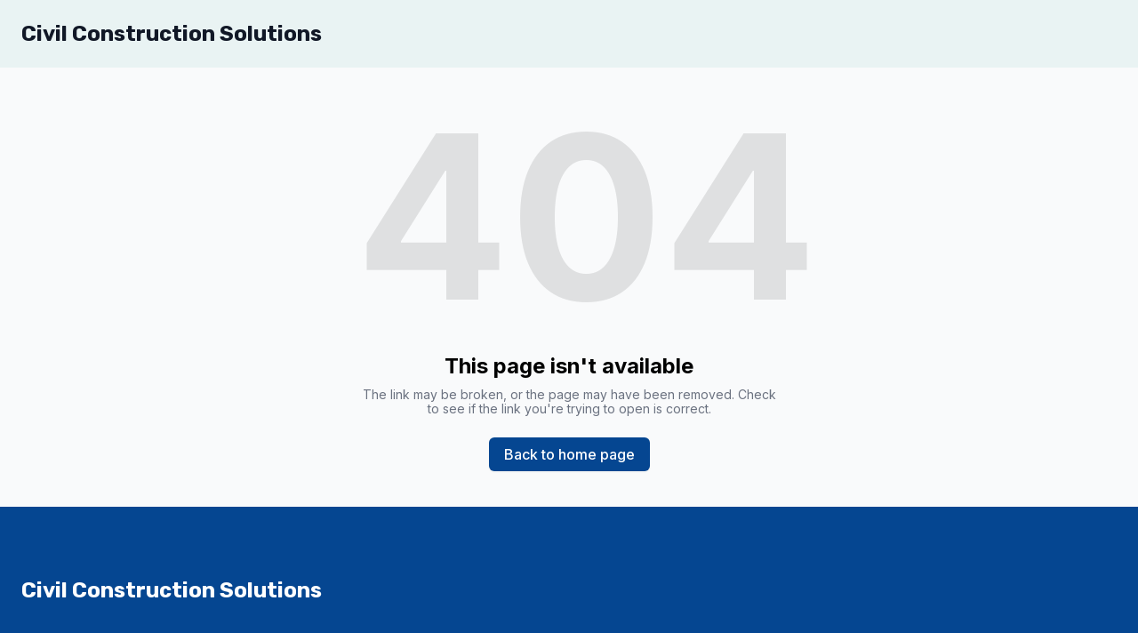

--- FILE ---
content_type: text/html; charset=utf-8
request_url: https://civilconsol.com.au/projects
body_size: 3895
content:
<!DOCTYPE html><html lang="en"><head><meta charSet="utf-8"/><meta name="viewport" content="width=device-width"/><link rel="icon" href=""/><title>Civil Construction Solutions | Expert civil project delivery, precisely when you need it. Civil Construction Solutions empowers contractors and developers with on-demand development, planning, engineering and design expertise — solving your peak workload challenges with speed, value and decades of experience. Your vision. Our team. Delivered.</title><meta http-equiv="Content-Language" content="en"/><meta name="keywords" content=""/><meta name="title" property="og:title" content="Civil Construction Solutions | Expert civil project delivery, precisely when you need it. Civil Construction Solutions empowers contractors and developers with on-demand development, planning, engineering and design expertise — solving your peak workload challenges with speed, value and decades of experience. Your vision. Our team. Delivered."/><meta name="twitter:title" content="Civil Construction Solutions | Expert civil project delivery, precisely when you need it. Civil Construction Solutions empowers contractors and developers with on-demand development, planning, engineering and design expertise — solving your peak workload challenges with speed, value and decades of experience. Your vision. Our team. Delivered."/><meta property="og:type" content="website"/><meta name="twitter:card" content="summary"/><meta property="og:url" content="https://civilconsol.com.au/projects"/><meta name="description" property="og:description" content=""/><meta name="twitter:description" content=""/><meta name="robots" content="all"/><meta http-equiv="content-language" content="en"/><meta name="next-head-count" content="15"/><link rel="preload" href="/_next/static/css/3a3eb9bc00ba47b4.css" as="style"/><link rel="stylesheet" href="/_next/static/css/3a3eb9bc00ba47b4.css" data-n-g=""/><link rel="preload" href="/_next/static/css/6ad5f70cb56137d7.css" as="style"/><link rel="stylesheet" href="/_next/static/css/6ad5f70cb56137d7.css" data-n-p=""/><noscript data-n-css=""></noscript><script defer="" nomodule="" src="/_next/static/chunks/polyfills-c67a75d1b6f99dc8.js"></script><script src="/_next/static/chunks/webpack-211ad179f18f1707.js" defer=""></script><script src="/_next/static/chunks/framework-d805b48c0466ba30.js" defer=""></script><script src="/_next/static/chunks/main-0d62aa53050125b8.js" defer=""></script><script src="/_next/static/chunks/pages/_app-e4dda47183cac0dc.js" defer=""></script><script src="/_next/static/chunks/3891-a027cc9a7eda0a66.js" defer=""></script><script src="/_next/static/chunks/1942-762da286ebc0e218.js" defer=""></script><script src="/_next/static/chunks/pages/%5B%5B...slug%5D%5D-625d848c42cf764e.js" defer=""></script><script src="/_next/static/DR0MvD-nxVRfhoEOf1jFo/_buildManifest.js" defer=""></script><script src="/_next/static/DR0MvD-nxVRfhoEOf1jFo/_ssgManifest.js" defer=""></script></head><body class="overflow-x-hidden"><div id="__next" data-reactroot=""><style>
    #nprogress {
      pointer-events: none;
    }
    #nprogress .bar {
      background: #054691;
      position: fixed;
      z-index: 9999;
      top: 0;
      left: 0;
      width: 100%;
      height: 3px;
    }
    #nprogress .peg {
      display: block;
      position: absolute;
      right: 0px;
      width: 100px;
      height: 100%;
      box-shadow: 0 0 10px #054691, 0 0 5px #054691;
      opacity: 1;
      -webkit-transform: rotate(3deg) translate(0px, -4px);
      -ms-transform: rotate(3deg) translate(0px, -4px);
      transform: rotate(3deg) translate(0px, -4px);
    }
    #nprogress .spinner {
      display: block;
      position: fixed;
      z-index: 1031;
      top: 15px;
      right: 15px;
    }
    #nprogress .spinner-icon {
      width: 18px;
      height: 18px;
      box-sizing: border-box;
      border: solid 2px transparent;
      border-top-color: #054691;
      border-left-color: #054691;
      border-radius: 50%;
      -webkit-animation: nprogresss-spinner 400ms linear infinite;
      animation: nprogress-spinner 400ms linear infinite;
    }
    .nprogress-custom-parent {
      overflow: hidden;
      position: relative;
    }
    .nprogress-custom-parent #nprogress .spinner,
    .nprogress-custom-parent #nprogress .bar {
      position: absolute;
    }
    @-webkit-keyframes nprogress-spinner {
      0% {
        -webkit-transform: rotate(0deg);
      }
      100% {
        -webkit-transform: rotate(360deg);
      }
    }
    @keyframes nprogress-spinner {
      0% {
        transform: rotate(0deg);
      }
      100% {
        transform: rotate(360deg);
      }
    }
  </style><div id="main-body" class="flex flex-col h-full overflow-y-auto overflow-x-hidden smooth-scroll transition-all"><header id="website-header" class="!z-[2000] transition-colors duration-300 sticky top-0" style="background-color:#FFFFFF;color:#000000"><div class="relative z-10 grid items-center lg:gap-6 xl:gap-10 mx-auto pt-6 pb-6 container" style="grid-template-columns:auto auto auto"><div class="col-span-2 lg:col-span-1"><a class="grid max-w-full" target="_self" href="/"><h2 class="heading-small lg:heading-medium max-w-full whitespace-nowrap overflow-hidden overflow-ellipsis" style="color:#000000;font-family:var(--header-logo-fontFamily);font-weight:var(--header-logo-fontWeight);line-height:initial">Civil Construction Solutions</h2></a></div><div class="hidden lg:flex item-center justify-end gap-10 lg:col-span-2"></div><div class="ml-auto lg:hidden"></div></div></header><div class="min-h-150 flex-shrink-0 flex-grow"></div><div class="min-h-150 flex-shrink-0 flex-grow"></div><div class="Toastify"></div></div></div><script id="__NEXT_DATA__" type="application/json">{"props":{"pageProps":{"_nextI18Next":{"initialI18nStore":{"en":{"common":{"404":{"button":"Back to home page","subtitle":"The link may be broken, or the page may have been removed. Check to see if the link you're trying to open is correct.","title":"This page isn't available"},"500":{"button":"Back to home page","subtitle":"We are working on fixing the problem. Be back soon.","title":"Sorry, unexpected error"},"back":"Back","by":"By","contactUs":"Contact us","footer":{"madeWith":"Made with"},"home":"Home","loading":"Loading...","next":"Next","notFound":"Nothing found","previous":"Previous","search":"Search","weekdays":{"friday":"Friday","monday":"Monday","saturday":"Saturday","sunday":"Sunday","thursday":"Thursday","tuesday":"Tuesday","wednesday":"Wednesday"},"weekdaysShort":{"friday":"Fri","monday":"Mon","saturday":"Sat","sunday":"Sun","thursday":"Thu","tuesday":"Tue","wednesday":"Wed"},"months":{"january":"January","february":"February","march":"March","april":"April","may":"May","june":"June","july":"July","august":"August","september":"September","october":"October","november":"November","december":"December"},"hour":"Hour","minute":"Minute","hours":"Hours","minutes":"Minutes","and":"And"}}},"initialLocale":"en","ns":["common"],"userConfig":{"i18n":{"defaultLocale":"en","locales":["de","en","es","fr","it","nl","pt"],"localeDetection":false},"localePath":"/home/Website/source/public/locales","default":{"i18n":{"defaultLocale":"en","locales":["de","en","es","fr","it","nl","pt"],"localeDetection":false},"localePath":"/home/Website/source/public/locales"}}},"page":null,"website":{"_id":"688aec118a273b6cf24a69e2","isTemplate":false,"logo":null,"favicon":null,"primaryColor":"#E9F3F3","secondaryColor":"#054691","colorPalette":{"Palette":null,"colors":[{"color":"#E9F3F3","accent":"#054691"},{"color":"#054691","accent":"#E9F3F3"},{"color":"#562e65","accent":"#ffffff"},{"color":"#ffffff","accent":"#224B8D"}]},"cornerRadius":"no-rounded","fonts":{"source":"custom","head":{"_id":"629f98a1eb0b4972268051b1","name":"Merriweather","weight":400,"family":"'Merriweather', serif","active":true,"source":"google"},"body":{"_id":"629f98a1eb0b4972268051b2","name":"Mulish","weight":300,"family":"'Mulish', sans-serif","active":true,"source":"google"},"custom":{"head":{"name":"Rubik","family":"'Rubik', sans-serif","weight":"700","style":"normal","variants":["300","400","500","600","700","800","900","300italic","400italic","500italic","600italic","700italic","800italic","900italic"],"id":"Rubik"},"body":{"name":"Raleway","family":"'Raleway', sans-serif","weight":"400","style":"normal","variants":["100","200","300","400","500","600","700","800","900","100italic","200italic","300italic","400italic","500italic","600italic","700italic","800italic","900italic"],"id":"Raleway"}}},"button":null,"buttons":{"style1":{"cornerRadius":8,"type":"solid"},"style2":{"cornerRadius":8,"type":"outline"}},"status":"public","redirect":"to-root","widgets":[],"searchIndexing":true,"domain":"civilconsol.com.au","subdomain":"civilconsol","externalDomain":"civilconsol.com.au","customDomain":"","durableDomain":"durablesites.com","Business":{"_id":"688aec118a273b6cf24a69a6","name":"Civil Construction Solutions","type":{"Type":"615f610338d3cef456b5a678","name":"Expert civil project delivery, precisely when you need it. Civil Construction Solutions empowers contractors and developers with on-demand development, planning, engineering and design expertise — solving your peak workload challenges with speed, value and decades of experience. Your vision. Our team. Delivered."},"stripeDetails":{"subscriptionStatus":"active","paymentsEnabled":false},"settings":{"ai":{"language":"en"}},"language":"en"},"seo":{"title":"","description":"","keywords":"","headCode":"","footerCode":"","Image":null},"emailProvider":null,"paletteMigratedAt":null,"social":[],"animation":{"type":"slideFromBottom","speed":"medium"},"embedContactConfig":{"fontSize":16,"font":"628fe251e7a2152e12ee4d53","button":{"label":"Send","padding":"medium","style":"solid","borderRadius":6,"backgroundColor":"#4338C9"},"field":{"borderRadius":6,"padding":"medium","backgroundColor":"#ffffff","showPhone":false,"showCompany":false},"customFields":[],"backgroundColor":"#ffffff"},"header":{"siteName":"Civil Construction Solutions","logo":{"type":"text-icon","showText":true,"showIcon":false,"source":"branding","height":{"desktop":80,"mobile":40}},"showSocial":false,"style":"left","navStyle":"default","fullWidth":false,"sticky":true,"buttons":{"enabled":false,"items":[{"label":"Contact us","link":"#","type":"url","style":{"name":"style2"}}]},"menu":{"collapse":false,"placement":"left","icon":"default"},"layers":{"palette":"color1","overlay":{"type":"solid"},"image":{"enabled":false}}},"footer":{"siteName":"Civil Consol","logoFrom":"header","logo":{"type":"text-icon","showText":true,"showIcon":false,"source":"branding","height":{"desktop":80,"mobile":40}},"style":"stacked-left","showSocial":false,"madeWithDurable":false,"button":null,"layers":{"palette":"color2","image":{"enabled":false},"overlay":{"type":"solid","direction":null}},"showAddress":false},"onboardingSurveyCompleted":false,"version":4,"generate":false,"generatedAt":"2025-07-31T04:07:45.871Z","domainSetAt":null,"allowRendering":true,"showLogo":false,"isV2":"true","globalKeywords":{"primaryKeywords":["civil project delivery","on-demand civil engineering","civil design expertise","construction planning Australia"],"secondaryKeywords":["engineering services Australia","advanced project management","infrastructure development solutions","contractor support services"],"longtailKeywords":["expert civil project delivery Australia","on-demand development and planning services","peak workload solutions for contractors","comprehensive civil engineering support"],"geoSpecificKeywords":["civil engineering firms in Australia","construction planning Sydney","Melbourne infrastructure development experts"],"seasonalAndEventKeywords":["infrastructure projects during peak season","event-driven construction planning services"],"relatedServiceKeywords":["urban planning consultancy","environmental impact assessments Australia"],"competitiveKeywords":["leading civil project delivery firms","top on-demand engineering companies Australia"],"competitorKeywords":["competing civil engineering firms in Australia","alternative on-demand construction services"],"trendBasedKeywords":["innovative project management techniques 2023","sustainable construction practices trend"],"contentAndFAQKeywords":["how to manage peak workload in construction projects?","benefits of on-demand civil engineering expertise"]},"language":"en","rawDomain":"civilconsol.com.au"},"apiUrl":"https://api.durable.co","captchaKey":"6Leu0w4eAAAAAN0DPcebVt2LMLmRMOIocTcPheC0","ipAddress":"18.222.29.49","pt":null},"__N_SSP":true},"page":"/[[...slug]]","query":{"slug":["projects"]},"buildId":"DR0MvD-nxVRfhoEOf1jFo","isFallback":false,"gssp":true,"locale":"en","locales":["en","de","es","fr","it","nl","pt"],"defaultLocale":"en","scriptLoader":[]}</script><script defer src="https://static.cloudflareinsights.com/beacon.min.js/vcd15cbe7772f49c399c6a5babf22c1241717689176015" integrity="sha512-ZpsOmlRQV6y907TI0dKBHq9Md29nnaEIPlkf84rnaERnq6zvWvPUqr2ft8M1aS28oN72PdrCzSjY4U6VaAw1EQ==" data-cf-beacon='{"version":"2024.11.0","token":"42ead448003e4f30821799f81b5f524e","server_timing":{"name":{"cfCacheStatus":true,"cfEdge":true,"cfExtPri":true,"cfL4":true,"cfOrigin":true,"cfSpeedBrain":true},"location_startswith":null}}' crossorigin="anonymous"></script>
</body></html>

--- FILE ---
content_type: text/plain
request_url: https://ipv4.icanhazip.com/
body_size: 114
content:
18.222.29.49
